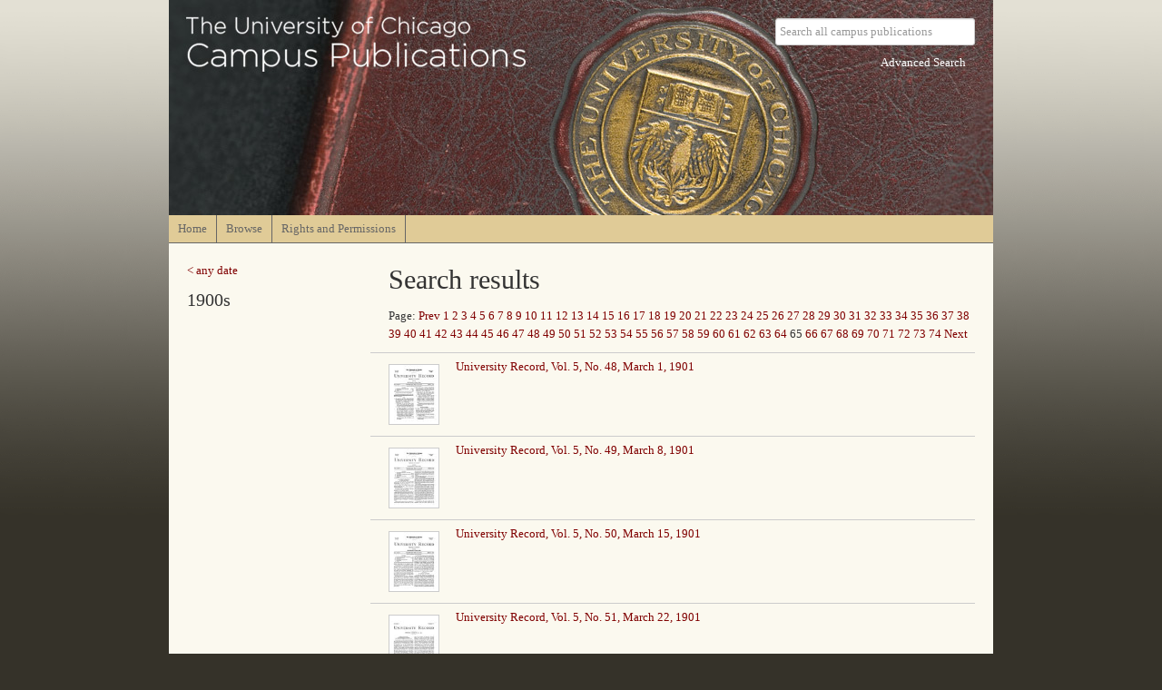

--- FILE ---
content_type: text/html; charset=UTF-8
request_url: https://campub.lib.uchicago.edu/search/?f1-date=1900s&startDoc=1281
body_size: 20862
content:
<!DOCTYPE html
  PUBLIC "-//W3C//DTD XHTML 1.0 Transitional//EN" "http://www.w3.org/TR/xhtml1/DTD/xhtml1-transitional.dtd">
<html xmlns="http://www.w3.org/1999/xhtml">
<head>
	<title>Search results : Campus Publications : The University of Chicago</title>
		<meta http-equiv="Content-Type" content="text/html; charset=UTF-8; charset=UTF-8" />
	<link href="/css/bootstrap.css" type="text/css" rel="stylesheet" />
	<link href="/css/bootstrap-responsive.css" type="text/css" rel="stylesheet" />
	<link href="/css/index.css" type="text/css" rel="stylesheet" />
	<script src="/script/jquery-3.1.1.min.js" type="text/javascript"></script>
	<script src="/script/index.js" type="text/javascript"></script>
    <link rel="shortcut icon" href="http://www.lib.uchicago.edu/favicon.ico" type="image/vnd.microsoft.icon" />
    <link rel="shortcut icon" href="https://www.lib.uchicago.edu/favicon.ico" type="image/vnd.microsoft.icon" />
    <!-- Google tag (gtag.js) --> 
    <script async src="https://www.googletagmanager.com/gtag/js?id=G-EWT5B3NZ15"></script>
    <script>
    window.dataLayer = window.dataLayer || [];
    function gtag(){dataLayer.push(arguments);}
    gtag('js', new Date());
    gtag('config', 'G-EWT5B3NZ15');
    gtag('set', 'content_group', 'digital_collections');
    </script>
</head>
<body>
		<div class="edgecontainer" id="header">
		<div class="row">
			<div class="span12">
				<a href="/"
				   style="position: absolute;
				          top: 10px;
				          left: 5px;
				          width: 400px;
				          height: 75px;
				 "></a>
					
				<form action="/search/">
					<legend style="display: none;">Search all campus publications</legend>
					<label style="display: none;" for="text">Keyword</label>
					<input id="text" name="text" placeholder="Search all campus publications" type="text" />
					<p id="advancedsearchlink"><a href="/advancedsearch/">Advanced Search</a></p>
				</form>
			</div>
		</div>
	</div>
	<div class="edgecontainer">
		<div id="navigation">
			<ul>
				<li><a href="/">Home</a></li>
				<li id="navbrowse" style="position: relative;"><span>Browse</span>
					<div id="subnavbrowse">
						<ul>
							<li><a href="/search/?browse-category=university">University titles</a></li>
							<li><a href="/search/?browse-category=student">Student titles</a></li>
							<li><a href="/search/?browse-date=yes">Dates</a></li>
						</ul>
					</div>
				</li>
				<li><a href="/rights/">Rights and Permissions</a></li>
			</ul>
		</div>
	</div>

<div class="container" id="content">
<div class="row">


		<div class="span3">
		<p><a href='/search?'>&lt; any date</a></p><h2>1900s</h2>	</div>
	<div class="span9">
        		<h1>Search results</h1>
		<p>Page: <a href='?f1-date=1900s&startDoc=1261'>Prev</a> <a href='/search/?f1-date=1900s&startDoc=1'>1</a> <a href='/search/?f1-date=1900s&startDoc=21'>2</a> <a href='/search/?f1-date=1900s&startDoc=41'>3</a> <a href='/search/?f1-date=1900s&startDoc=61'>4</a> <a href='/search/?f1-date=1900s&startDoc=81'>5</a> <a href='/search/?f1-date=1900s&startDoc=101'>6</a> <a href='/search/?f1-date=1900s&startDoc=121'>7</a> <a href='/search/?f1-date=1900s&startDoc=141'>8</a> <a href='/search/?f1-date=1900s&startDoc=161'>9</a> <a href='/search/?f1-date=1900s&startDoc=181'>10</a> <a href='/search/?f1-date=1900s&startDoc=201'>11</a> <a href='/search/?f1-date=1900s&startDoc=221'>12</a> <a href='/search/?f1-date=1900s&startDoc=241'>13</a> <a href='/search/?f1-date=1900s&startDoc=261'>14</a> <a href='/search/?f1-date=1900s&startDoc=281'>15</a> <a href='/search/?f1-date=1900s&startDoc=301'>16</a> <a href='/search/?f1-date=1900s&startDoc=321'>17</a> <a href='/search/?f1-date=1900s&startDoc=341'>18</a> <a href='/search/?f1-date=1900s&startDoc=361'>19</a> <a href='/search/?f1-date=1900s&startDoc=381'>20</a> <a href='/search/?f1-date=1900s&startDoc=401'>21</a> <a href='/search/?f1-date=1900s&startDoc=421'>22</a> <a href='/search/?f1-date=1900s&startDoc=441'>23</a> <a href='/search/?f1-date=1900s&startDoc=461'>24</a> <a href='/search/?f1-date=1900s&startDoc=481'>25</a> <a href='/search/?f1-date=1900s&startDoc=501'>26</a> <a href='/search/?f1-date=1900s&startDoc=521'>27</a> <a href='/search/?f1-date=1900s&startDoc=541'>28</a> <a href='/search/?f1-date=1900s&startDoc=561'>29</a> <a href='/search/?f1-date=1900s&startDoc=581'>30</a> <a href='/search/?f1-date=1900s&startDoc=601'>31</a> <a href='/search/?f1-date=1900s&startDoc=621'>32</a> <a href='/search/?f1-date=1900s&startDoc=641'>33</a> <a href='/search/?f1-date=1900s&startDoc=661'>34</a> <a href='/search/?f1-date=1900s&startDoc=681'>35</a> <a href='/search/?f1-date=1900s&startDoc=701'>36</a> <a href='/search/?f1-date=1900s&startDoc=721'>37</a> <a href='/search/?f1-date=1900s&startDoc=741'>38</a> <a href='/search/?f1-date=1900s&startDoc=761'>39</a> <a href='/search/?f1-date=1900s&startDoc=781'>40</a> <a href='/search/?f1-date=1900s&startDoc=801'>41</a> <a href='/search/?f1-date=1900s&startDoc=821'>42</a> <a href='/search/?f1-date=1900s&startDoc=841'>43</a> <a href='/search/?f1-date=1900s&startDoc=861'>44</a> <a href='/search/?f1-date=1900s&startDoc=881'>45</a> <a href='/search/?f1-date=1900s&startDoc=901'>46</a> <a href='/search/?f1-date=1900s&startDoc=921'>47</a> <a href='/search/?f1-date=1900s&startDoc=941'>48</a> <a href='/search/?f1-date=1900s&startDoc=961'>49</a> <a href='/search/?f1-date=1900s&startDoc=981'>50</a> <a href='/search/?f1-date=1900s&startDoc=1001'>51</a> <a href='/search/?f1-date=1900s&startDoc=1021'>52</a> <a href='/search/?f1-date=1900s&startDoc=1041'>53</a> <a href='/search/?f1-date=1900s&startDoc=1061'>54</a> <a href='/search/?f1-date=1900s&startDoc=1081'>55</a> <a href='/search/?f1-date=1900s&startDoc=1101'>56</a> <a href='/search/?f1-date=1900s&startDoc=1121'>57</a> <a href='/search/?f1-date=1900s&startDoc=1141'>58</a> <a href='/search/?f1-date=1900s&startDoc=1161'>59</a> <a href='/search/?f1-date=1900s&startDoc=1181'>60</a> <a href='/search/?f1-date=1900s&startDoc=1201'>61</a> <a href='/search/?f1-date=1900s&startDoc=1221'>62</a> <a href='/search/?f1-date=1900s&startDoc=1241'>63</a> <a href='/search/?f1-date=1900s&startDoc=1261'>64</a> 65 <a href='/search/?f1-date=1900s&startDoc=1301'>66</a> <a href='/search/?f1-date=1900s&startDoc=1321'>67</a> <a href='/search/?f1-date=1900s&startDoc=1341'>68</a> <a href='/search/?f1-date=1900s&startDoc=1361'>69</a> <a href='/search/?f1-date=1900s&startDoc=1381'>70</a> <a href='/search/?f1-date=1900s&startDoc=1401'>71</a> <a href='/search/?f1-date=1900s&startDoc=1421'>72</a> <a href='/search/?f1-date=1900s&startDoc=1441'>73</a> <a href='/search/?f1-date=1900s&startDoc=1461'>74</a> <a href='?f1-date=1900s&startDoc=1301'>Next</a></p>		<?xml version="1.0"?>
<div class="docHits">
   
   
   <div class="row docHit">
      <div class="span1 thumbnaildiv"><a href="/view/?docId=mvol-0007-0005-0048"><img alt="University Record, Vol. 5, No. 48, March 1, 1901" src="https://campub.lib.uchicago.edu/campub/data/bookreader/mvol-0007-0005-0048/mvol-0007-0005-0048.jpg"/></a></div><div class="span8"><p><a href="/view/?docId=mvol-0007-0005-0048">University Record, Vol. 5, No. 48, March 1, 1901</a><br/></p></div>
   </div>
   <div class="row docHit">
      <div class="span1 thumbnaildiv"><a href="/view/?docId=mvol-0007-0005-0049"><img alt="University Record, Vol. 5, No. 49, March 8, 1901" src="https://campub.lib.uchicago.edu/campub/data/bookreader/mvol-0007-0005-0049/mvol-0007-0005-0049.jpg"/></a></div><div class="span8"><p><a href="/view/?docId=mvol-0007-0005-0049">University Record, Vol. 5, No. 49, March 8, 1901</a><br/></p></div>
   </div>
   <div class="row docHit">
      <div class="span1 thumbnaildiv"><a href="/view/?docId=mvol-0007-0005-0050"><img alt="University Record, Vol. 5, No. 50, March 15, 1901" src="https://campub.lib.uchicago.edu/campub/data/bookreader/mvol-0007-0005-0050/mvol-0007-0005-0050.jpg"/></a></div><div class="span8"><p><a href="/view/?docId=mvol-0007-0005-0050">University Record, Vol. 5, No. 50, March 15, 1901</a><br/></p></div>
   </div>
   <div class="row docHit">
      <div class="span1 thumbnaildiv"><a href="/view/?docId=mvol-0007-0005-0051"><img alt="University Record, Vol. 5, No. 51, March 22, 1901" src="https://campub.lib.uchicago.edu/campub/data/bookreader/mvol-0007-0005-0051/mvol-0007-0005-0051.jpg"/></a></div><div class="span8"><p><a href="/view/?docId=mvol-0007-0005-0051">University Record, Vol. 5, No. 51, March 22, 1901</a><br/></p></div>
   </div>
   <div class="row docHit">
      <div class="span1 thumbnaildiv"><a href="/view/?docId=mvol-0007-0005-0052"><img alt="University Record, Vol. 5, No. 52, March 29, 1901" src="https://campub.lib.uchicago.edu/campub/data/bookreader/mvol-0007-0005-0052/mvol-0007-0005-0052.jpg"/></a></div><div class="span8"><p><a href="/view/?docId=mvol-0007-0005-0052">University Record, Vol. 5, No. 52, March 29, 1901</a><br/></p></div>
   </div>
   <div class="row docHit">
      <div class="span1 thumbnaildiv"><a href="/view/?docId=mvol-0007-0005-017A"><img alt="University Record, Vol. 5, No. 17, July 27, 1900" src="https://campub.lib.uchicago.edu/campub/data/bookreader/mvol-0007-0005-017A/mvol-0007-0005-017A.jpg"/></a></div><div class="span8"><p><a href="/view/?docId=mvol-0007-0005-017A">University Record, Vol. 5, No. 17, July 27, 1900</a><br/></p></div>
   </div>
   <div class="row docHit">
      <div class="span1 thumbnaildiv"><a href="/view/?docId=mvol-0007-0005-026A"><img alt="University Record, Vol. 5, No. 26, September 28, 1900" src="https://campub.lib.uchicago.edu/campub/data/bookreader/mvol-0007-0005-026A/mvol-0007-0005-026A.jpg"/></a></div><div class="span8"><p><a href="/view/?docId=mvol-0007-0005-026A">University Record, Vol. 5, No. 26, September 28, 1900</a><br/></p></div>
   </div>
   <div class="row docHit">
      <div class="span1 thumbnaildiv"><a href="/view/?docId=mvol-0007-0006-0004"><img alt="University Record, Vol. 6, No. 4, April 26, 1901" src="https://campub.lib.uchicago.edu/campub/data/bookreader/mvol-0007-0006-0004/mvol-0007-0006-0004.jpg"/></a></div><div class="span8"><p><a href="/view/?docId=mvol-0007-0006-0004">University Record, Vol. 6, No. 4, April 26, 1901</a><br/></p></div>
   </div>
   <div class="row docHit">
      <div class="span1 thumbnaildiv"><a href="/view/?docId=mvol-0007-0006-0009"><img alt="University Record, Vol. 6, No. 9, May 31, 1901" src="https://campub.lib.uchicago.edu/campub/data/bookreader/mvol-0007-0006-0009/mvol-0007-0006-0009.jpg"/></a></div><div class="span8"><p><a href="/view/?docId=mvol-0007-0006-0009">University Record, Vol. 6, No. 9, May 31, 1901</a><br/></p></div>
   </div>
   <div class="row docHit">
      <div class="span1 thumbnaildiv"><a href="/view/?docId=mvol-0007-0006-000A"><img alt="University Record, Vol. 6, June 1, 1901" src="https://campub.lib.uchicago.edu/campub/data/bookreader/mvol-0007-0006-000A/mvol-0007-0006-000A.jpg"/></a></div><div class="span8"><p><a href="/view/?docId=mvol-0007-0006-000A">University Record, Vol. 6, June 1, 1901</a><br/></p></div>
   </div>
   <div class="row docHit">
      <div class="span1 thumbnaildiv"><a href="/view/?docId=mvol-0007-0006-0013"><img alt="University Record, Vol. 6, No. 13, June 28, 1901" src="https://campub.lib.uchicago.edu/campub/data/bookreader/mvol-0007-0006-0013/mvol-0007-0006-0013.jpg"/></a></div><div class="span8"><p><a href="/view/?docId=mvol-0007-0006-0013">University Record, Vol. 6, No. 13, June 28, 1901</a><br/></p></div>
   </div>
   <div class="row docHit">
      <div class="span1 thumbnaildiv"><a href="/view/?docId=mvol-0007-0006-0017"><img alt="University Record, Vol. 6, No. 17, July 26, 1901" src="https://campub.lib.uchicago.edu/campub/data/bookreader/mvol-0007-0006-0017/mvol-0007-0006-0017.jpg"/></a></div><div class="span8"><p><a href="/view/?docId=mvol-0007-0006-0017">University Record, Vol. 6, No. 17, July 26, 1901</a><br/></p></div>
   </div>
   <div class="row docHit">
      <div class="span1 thumbnaildiv"><a href="/view/?docId=mvol-0007-0006-0022"><img alt="University Record, Vol. 6, No. 22, August 30, 1901" src="https://campub.lib.uchicago.edu/campub/data/bookreader/mvol-0007-0006-0022/mvol-0007-0006-0022.jpg"/></a></div><div class="span8"><p><a href="/view/?docId=mvol-0007-0006-0022">University Record, Vol. 6, No. 22, August 30, 1901</a><br/></p></div>
   </div>
   <div class="row docHit">
      <div class="span1 thumbnaildiv"><a href="/view/?docId=mvol-0007-0006-0023"><img alt="University Record, Vol. 6, No. 23, September 6, 1901" src="https://campub.lib.uchicago.edu/campub/data/bookreader/mvol-0007-0006-0023/mvol-0007-0006-0023.jpg"/></a></div><div class="span8"><p><a href="/view/?docId=mvol-0007-0006-0023">University Record, Vol. 6, No. 23, September 6, 1901</a><br/></p></div>
   </div>
   <div class="row docHit">
      <div class="span1 thumbnaildiv"><a href="/view/?docId=mvol-0007-0006-0024"><img alt="University Record, Vol. 6, No. 24, September 13, 1901" src="https://campub.lib.uchicago.edu/campub/data/bookreader/mvol-0007-0006-0024/mvol-0007-0006-0024.jpg"/></a></div><div class="span8"><p><a href="/view/?docId=mvol-0007-0006-0024">University Record, Vol. 6, No. 24, September 13, 1901</a><br/></p></div>
   </div>
   <div class="row docHit">
      <div class="span1 thumbnaildiv"><a href="/view/?docId=mvol-0007-0006-0025"><img alt="University Record, Vol. 6, No. 25, September 20, 1901" src="https://campub.lib.uchicago.edu/campub/data/bookreader/mvol-0007-0006-0025/mvol-0007-0006-0025.jpg"/></a></div><div class="span8"><p><a href="/view/?docId=mvol-0007-0006-0025">University Record, Vol. 6, No. 25, September 20, 1901</a><br/></p></div>
   </div>
   <div class="row docHit">
      <div class="span1 thumbnaildiv"><a href="/view/?docId=mvol-0007-0006-0026"><img alt="University Record, Vol. 6, No. 26, September 27, 1901" src="https://campub.lib.uchicago.edu/campub/data/bookreader/mvol-0007-0006-0026/mvol-0007-0006-0026.jpg"/></a></div><div class="span8"><p><a href="/view/?docId=mvol-0007-0006-0026">University Record, Vol. 6, No. 26, September 27, 1901</a><br/></p></div>
   </div>
   <div class="row docHit">
      <div class="span1 thumbnaildiv"><a href="/view/?docId=mvol-0007-0006-0031"><img alt="University Record, Vol. 6, No. 31, November 2, 1901" src="https://campub.lib.uchicago.edu/campub/data/bookreader/mvol-0007-0006-0031/mvol-0007-0006-0031.jpg"/></a></div><div class="span8"><p><a href="/view/?docId=mvol-0007-0006-0031">University Record, Vol. 6, No. 31, November 2, 1901</a><br/></p></div>
   </div>
   <div class="row docHit">
      <div class="span1 thumbnaildiv"><a href="/view/?docId=mvol-0007-0006-0035"><img alt="University Record, Vol. 6, No. 35, December 7, 1901" src="https://campub.lib.uchicago.edu/campub/data/bookreader/mvol-0007-0006-0035/mvol-0007-0006-0035.jpg"/></a></div><div class="span8"><p><a href="/view/?docId=mvol-0007-0006-0035">University Record, Vol. 6, No. 35, December 7, 1901</a><br/></p></div>
   </div>
   <div class="row docHit">
      <div class="span1 thumbnaildiv"><a href="/view/?docId=mvol-0007-0006-0037"><img alt="University Record, Vol. 6, No. 37, December 14, 1901" src="https://campub.lib.uchicago.edu/campub/data/bookreader/mvol-0007-0006-0037/mvol-0007-0006-0037.jpg"/></a></div><div class="span8"><p><a href="/view/?docId=mvol-0007-0006-0037">University Record, Vol. 6, No. 37, December 14, 1901</a><br/></p></div>
   </div>
   
      
      
   
   
   
   
   
   
      
         
         
         
         
         
         
         
         
         
         
      
   
   
      
         
         
         
         
         
         
         
         
         
         
      
      
         
         
         
         
         
         
         
         
      
      
         
         
         
         
         
         
         
         
         
         
      
      
         
         
         
         
         
         
         
         
         
         
      
      
         
         
      
      
         
         
         
      
   
   
      
      
      
      
      
      
      
      
      
      
      
      
      
      
      
      
      
      
      
      
      
      
      
   
</div>
		<p>Page: <a href='?f1-date=1900s&startDoc=1261'>Prev</a> <a href='/search/?f1-date=1900s&startDoc=1'>1</a> <a href='/search/?f1-date=1900s&startDoc=21'>2</a> <a href='/search/?f1-date=1900s&startDoc=41'>3</a> <a href='/search/?f1-date=1900s&startDoc=61'>4</a> <a href='/search/?f1-date=1900s&startDoc=81'>5</a> <a href='/search/?f1-date=1900s&startDoc=101'>6</a> <a href='/search/?f1-date=1900s&startDoc=121'>7</a> <a href='/search/?f1-date=1900s&startDoc=141'>8</a> <a href='/search/?f1-date=1900s&startDoc=161'>9</a> <a href='/search/?f1-date=1900s&startDoc=181'>10</a> <a href='/search/?f1-date=1900s&startDoc=201'>11</a> <a href='/search/?f1-date=1900s&startDoc=221'>12</a> <a href='/search/?f1-date=1900s&startDoc=241'>13</a> <a href='/search/?f1-date=1900s&startDoc=261'>14</a> <a href='/search/?f1-date=1900s&startDoc=281'>15</a> <a href='/search/?f1-date=1900s&startDoc=301'>16</a> <a href='/search/?f1-date=1900s&startDoc=321'>17</a> <a href='/search/?f1-date=1900s&startDoc=341'>18</a> <a href='/search/?f1-date=1900s&startDoc=361'>19</a> <a href='/search/?f1-date=1900s&startDoc=381'>20</a> <a href='/search/?f1-date=1900s&startDoc=401'>21</a> <a href='/search/?f1-date=1900s&startDoc=421'>22</a> <a href='/search/?f1-date=1900s&startDoc=441'>23</a> <a href='/search/?f1-date=1900s&startDoc=461'>24</a> <a href='/search/?f1-date=1900s&startDoc=481'>25</a> <a href='/search/?f1-date=1900s&startDoc=501'>26</a> <a href='/search/?f1-date=1900s&startDoc=521'>27</a> <a href='/search/?f1-date=1900s&startDoc=541'>28</a> <a href='/search/?f1-date=1900s&startDoc=561'>29</a> <a href='/search/?f1-date=1900s&startDoc=581'>30</a> <a href='/search/?f1-date=1900s&startDoc=601'>31</a> <a href='/search/?f1-date=1900s&startDoc=621'>32</a> <a href='/search/?f1-date=1900s&startDoc=641'>33</a> <a href='/search/?f1-date=1900s&startDoc=661'>34</a> <a href='/search/?f1-date=1900s&startDoc=681'>35</a> <a href='/search/?f1-date=1900s&startDoc=701'>36</a> <a href='/search/?f1-date=1900s&startDoc=721'>37</a> <a href='/search/?f1-date=1900s&startDoc=741'>38</a> <a href='/search/?f1-date=1900s&startDoc=761'>39</a> <a href='/search/?f1-date=1900s&startDoc=781'>40</a> <a href='/search/?f1-date=1900s&startDoc=801'>41</a> <a href='/search/?f1-date=1900s&startDoc=821'>42</a> <a href='/search/?f1-date=1900s&startDoc=841'>43</a> <a href='/search/?f1-date=1900s&startDoc=861'>44</a> <a href='/search/?f1-date=1900s&startDoc=881'>45</a> <a href='/search/?f1-date=1900s&startDoc=901'>46</a> <a href='/search/?f1-date=1900s&startDoc=921'>47</a> <a href='/search/?f1-date=1900s&startDoc=941'>48</a> <a href='/search/?f1-date=1900s&startDoc=961'>49</a> <a href='/search/?f1-date=1900s&startDoc=981'>50</a> <a href='/search/?f1-date=1900s&startDoc=1001'>51</a> <a href='/search/?f1-date=1900s&startDoc=1021'>52</a> <a href='/search/?f1-date=1900s&startDoc=1041'>53</a> <a href='/search/?f1-date=1900s&startDoc=1061'>54</a> <a href='/search/?f1-date=1900s&startDoc=1081'>55</a> <a href='/search/?f1-date=1900s&startDoc=1101'>56</a> <a href='/search/?f1-date=1900s&startDoc=1121'>57</a> <a href='/search/?f1-date=1900s&startDoc=1141'>58</a> <a href='/search/?f1-date=1900s&startDoc=1161'>59</a> <a href='/search/?f1-date=1900s&startDoc=1181'>60</a> <a href='/search/?f1-date=1900s&startDoc=1201'>61</a> <a href='/search/?f1-date=1900s&startDoc=1221'>62</a> <a href='/search/?f1-date=1900s&startDoc=1241'>63</a> <a href='/search/?f1-date=1900s&startDoc=1261'>64</a> 65 <a href='/search/?f1-date=1900s&startDoc=1301'>66</a> <a href='/search/?f1-date=1900s&startDoc=1321'>67</a> <a href='/search/?f1-date=1900s&startDoc=1341'>68</a> <a href='/search/?f1-date=1900s&startDoc=1361'>69</a> <a href='/search/?f1-date=1900s&startDoc=1381'>70</a> <a href='/search/?f1-date=1900s&startDoc=1401'>71</a> <a href='/search/?f1-date=1900s&startDoc=1421'>72</a> <a href='/search/?f1-date=1900s&startDoc=1441'>73</a> <a href='/search/?f1-date=1900s&startDoc=1461'>74</a> <a href='?f1-date=1900s&startDoc=1301'>Next</a></p>	</div><!--/span9-->
	

</div><!--/row-->
</div><!--/container-->

		<div class="edgecontainer" id="footer">
		<p>
			<a href="https://www.lib.uchicago.edu/" id="footer_dir">Library Homepage</a> |
			<a href="https://www.lib.uchicago.edu/scrc/visiting/contact/">Contact</a> |
			<a href="https://www.lib.uchicago.edu/about/thelibrary/policies/privacy/">Privacy Policy</a> |
			<a href="http://www.uchicago.edu/">University Homepage</a><br />
			© The University of Chicago Library<br />
			1100 East 57th Street, Chicago, Illinois 60637
		</p>
	</div>
	<script src="/script/ga.js" type="text/javascript"></script>
</body>
</html>




--- FILE ---
content_type: text/css
request_url: https://campub.lib.uchicago.edu/css/index.css
body_size: 3139
content:
a:link,
a:visited,
a:hover,
a:active {
	color: #800000;
}

body {
	background: url("/images/bg.gif") repeat-x scroll 0 0 #353229;
}
div.advancedsearchcheckboxes {
	background: white;
	border: 1px solid #ccc;
	border-radius: 3px;
	padding: 5px 10px;
}
div.advancedsearchbox {
	max-height: 200px;
	overflow-y: scroll;
}
div.docHit {
	border-top: 1px solid #ccc;
	padding-top: 5px;
}
div.sidebarbox {
	background: rgba(228, 225, 215, 0.5);
	border: 1px solid #ccc;
	border-radius: 3px;
	padding: 10px;
}
h1 {
	margin-bottom: 10px;
}
h2 {
	line-height: 24px;
	margin-bottom: 6px;
}
h3 label {
	font-size: inherit;
}
input.indent {
	margin-left: 2em;
}
ul {
	margin-bottom: 20px;
}
#content {
	background-color: #fbf9ef;
	margin: 0 auto;
	padding: 0 20px 10px 20px;
	width: 868px;
}
#footer {
	background-color: #e4e1d7;
	border-bottom: 4px solid #8e8879;
	padding-top: 6px;
	text-align: center;
}
#header {
	background: url("/images/header-bg.jpg");
	height: 237px;
	position: relative;
}
#header form {
	position: absolute;
	right: 20px;
	top: 20px;
	
}

.edgecontainer {
	background: #eee;
	margin: 0 auto;
	width: 908px;
}
#sidebar h2 {
	line-height: 26.666px;
}
#sidebarfacets li {
	padding-left: 1em;
}
#sidebarfacets ul {
	list-style-type: none;
	margin-left: 0;
}
table.result {
	margin-bottom: 20px;
	padding-bottom: 20px;
}
table.result h3 {
	line-height: 20px;
}
div.header {
	color: #555;
	font-size: 90%;
	font-weight: normal;
	text-align: right;
}
@media (max-width: 767px) {
	#content {
		padding: 0 20px;
		width: auto;
	}
	.edgecontainer {
		width: auto;
	}	
}
@media (min-width: 768px) and (max-width: 979px) {
	.edgecontainer {
		width: 692px;
	}
	#content {
		width: 652px;
	}
}

/*
 * NAVIGATION 
 */

#navigation {
	background-color: #e0cb97;
	border-bottom: 1px solid #666;
	float: left;
	height: 30px;
	margin-bottom: 20px;
	width: 100%;
}
#navigation a:link,
#navigation a:visited,
#navigation a:hover,
#navigation a:active,
#navigation span {
	color: #666;
	display: block;
	padding: 0 10px;
}
#navigation a:hover,
#navigation a:active {
	background: #d1bc87;
	text-decoration: none;
}
#navigation li {
	border-right: 1px solid #666;
	float: left;
	line-height: 30px;
	list-style-type: none;
}
#navigation ul {
	float: left;
	margin: 0;
}
#subnavbrowse {
	background-color: #e0cb97;
	border-left: 1px solid #666;
	border-right: 1px solid #666;
	display: none;
	left: -1px;
	margin-right: -1px;
	position: absolute;
	top: 31px;
	width: 150px;
}
#subnavbrowse li {
	border-right: none;
	float: none;
}
#subnavbrowse ul {
	border-bottom: 1px solid #666;
	float: none;
}
ul.expandable {
	margin-left: 0;
}
ul.expandable li {
	line-height: 16px;
	margin-bottom: 6px;
}
ul.expandable span.facetcount {
	color: #666;
}
ul.expandable, ul.expandable ul {
	list-style-type: none;
}
.expand {
	margin-right: 5px;
}
.thumbnaildiv {
	padding-bottom: 12px;
	padding-top: 7px;
}
.thumbnaildiv img {
	border: 1px solid #cccccc;
}
#advancedsearchlink {
	padding-right: 10px;
	text-align: right;
}
#advancedsearchlink a:link,
#advancedsearchlink a:visited,
#advancedsearchlink a:hover,
#advancedsearchlink a:active {
	color: white;
}




--- FILE ---
content_type: text/javascript
request_url: https://campub.lib.uchicago.edu/script/index.js
body_size: 7362
content:
$.fn.textNodes = function() {
	var ret = [];
	$.each(this[0].childNodes, function() {
		if (this.nodeType == 3 || $.nodeName(this, "br")) {
			ret.push(this);
		} else {
			$.each(this.childNodes, arguments.callee);
		}
	});
	return $(ret);
}

function trim1(str) {
	return str.replace(/^\s\s*/, '').replace(/\s\s*$/, '');
}

function jej_unescape(s) {
	return unescape(s.replace(/\+/g, ' '));
}

function queryString() {
	var queryString = new Array();
	var parameters = window.location.search.substring(1);
	if (parameters != '') {
		parameters = parameters.split('&');
		var i = 0;
		while (i < parameters.length) {
			var pos = parameters[i].indexOf('=');
			if (pos > 0) {
				var paramname = parameters[i].substring(0,pos);
				var paramval = jej_unescape(parameters[i].substring(pos + 1));
				queryString.push([paramname, paramval]);
			} else {
				queryString.push([parameters[i], null]);
			}
			i++;
		}
	}
	return queryString;
}

$(document).ready(function() {
    var campubtimeout;
	$('#navbrowse').mouseover(function() {
        clearTimeout(campubtimeout);
		$('#subnavbrowse').show();
	});
	$('#navbrowse').mouseout(function() {
        campubtimeout = setTimeout(function () {
	        $('#subnavbrowse').hide();
        }, 250);
	});

	/* 
	 * When you have selected something in the sidebar, these links show up.
	 */
	$('.backurl').each(function() {
		// find the previous h2
		var title = $(this).parent('li').parent('ul').prev('h2').text();
		if (title == 'Dates') {
			var key = 'f1-date';
		}
		if (title == 'Titles') {
			var key = 'f1-title';
		}
		if (title == 'Volumes') {
			var key = 'f1-volume';
		}

		// get an array of the params.
		var params = $(this).attr('href').split('?')[1].split('&');

		var tmp = new Array();

		var p = 0;
		while (p < params.length) {
			if (params[p].indexOf(key) == -1) {
				tmp.push(params[p]);
			}
			p++;
		}
	
		var urlbeginning = $(this).attr('href').split('?')[0];	
		$(this).attr('href', urlbeginning + '?' + tmp.join('&'));
	});

	/*
	 * Expandable links in browse lists.
	 */

	var categories = {};

	$('ul.expandable li').each(function() {
		/* 
		 * The category is everything leading up to the first comma in
		 * the title.
		 */
		var c = $(this).text().split(',')[0].replace(/^\s\s*/, '').replace(/\s\s$/, '');

		/*
		 * If we don't already know about this category, add it to the
		 * data structure. Then, add the text and href for each link.
		 */
		if (!(c in categories)) {
			categories[c] = new Array();
		}
	
		categories[c].push({
			"text": $(this).text(),
			"href": $(this).find('a').attr('href')
		});
	});

	$('ul.expandable').empty();

	/* var sortable = []; for (var c in categories) { sortable.push(c); } sortable.sort(); */
	for (var c in categories) {
		// Some categories only have one entry.
		if (categories[c].length == 1) {
			$('ul.expandable').append(
				$('<li><a href="' + categories[c][0]['href'] + '">' + categories[c][0]['text'] + '</a></li>')
			);
		// Others have multiple entries.
		} else {
			var li = $('<li><a href="#">' + c + '</a></li>');
			$('ul.expandable').eq(0).append(li);

			var newlist = $('<ul></ul>');
			for (var i = 0; i < categories[c].length; i++) {
				var t = categories[c][i]['text'].replace(/^[^,]*, /, '');
				newlist.append(
					$('<li><a href="' + categories[c][i]['href'] + '">' + t + '</a></li>')
				);
			}
			li.append(newlist);
		}
	}

	/* 
	 * Add an 'expandable' link before every li that contains a ul. 
	 */
	$('ul.expandable li').each(function() {
		if ($(this).children('ul').length > 0) {
			$(this).children('a').before('<span class="expand"><img src="/images/collapsed.gif"/></span>');
		}
	});

	/* Hide expandable stuff. */
	$('ul.expandable ul').each(function() {
		$(this).hide();
	});

	/* Let visitors click the text itself instead of just the plus or
	 * minus signs.
	 */
	$('ul.expandable a').click(function(e) {
		if ($(this).attr('href') == '#') {		
			$(this).parents('li').eq(0).children('span.expand').eq(0).trigger('click');
			e.preventDefault();
		}
	});

	/* 
	 * Set up 'toggling' - when you click the plus sign, the contents show or hide.
	 */
	$('.expand').click(function(e) {
		var ul = $(e.target).parents('li').eq(0).children('ul').eq(0);
		ul.toggle();
		console.log($(this));
		if (ul.is(':visible')) {
			$(this).find('img').attr('src', '/images/expanded.gif');
		} else {
			$(this).find('img').attr('src', '/images/collapsed.gif');
		}
	});

	/*
	 * In advanced search, indent checkboxes.
	 */
	$('div.advancedsearchcheckboxes').each(function() {
		var div = $(this);

		var groups = {};
		// for each checkbox.
		$(this).find('input[type="checkbox"]').each(function() {
			// the group is what's before the first comma.
			var group = trim1($(this).attr('value').split(',')[0]);
			// make a spot for this group in my data structure if I need it.
			if (groups[group] == undefined) {
				groups[group] = new Array();
			}
			
			// add this value to the appropriate group.
			groups[group].push($(this).attr('value'));
		});

		// clear out all checkboxes. 
		$(this).empty();

		if (div.hasClass('advancedsearchbox')) {
			var g = 11;
		} else {
			var g = 1;
		}
		for (group in groups) {
			if (groups[group].length == 1) {
				var e = $('<input></input>');
				e.attr('type', 'checkbox');
				e.attr('name', 'f' + g + '-title');
				e.attr('value', groups[group][0]);
				$(this).append(e);

				$(this).append(' ' + groups[group][0]);
				$(this).append('<br/>');
			}
			if (groups[group].length > 1) {
				var classname = group + 'checkboxes';
				var e = $('<input></input>');
				e.addClass('checkboxcontroller');
				e.attr('type', 'checkbox');
				e.attr('value', groups[group][0]);
				$(this).append(e);

				$(this).append(' ' + group);
				$(this).append('<br/>');

				$.each(groups[group], function(i, v) {
					var e = $('<input></input>');
					e.addClass('indent');
					e.addClass(classname);
					e.attr('type', 'checkbox');
					e.attr('name', 'f' + g + '-title');
					e.attr('value', v);
					div.append(e);

					var text = v.replace(/^[^,]*, /, ' ...');
					div.append(text);

					div.append('<br/>');
				});
			}
			g++;
		}
	});

	/*
	 * Advanced search, select or deselect all checkboxes.
	 */
	$('.selectall').click(function(e) {
		$(this).parent('p').prev('div.advancedsearchcheckboxes').find('input').prop('checked', true);
		e.preventDefault();
	});
	$('.deselectall').click(function(e) {
		$(this).parent('p').prev('div.advancedsearchcheckboxes').find('input').prop('checked', false);
		e.preventDefault();
	});

	/*
	 * Advanced search, toggle the next checkboxes.
	 */
	$('.checkboxcontroller').click(function() {
		if ($(this).attr('checked')) {
			$(this).nextUntil('.checkboxcontroller', 'input').prop('checked', true);
		} else {
			$(this).nextUntil('.checkboxcontroller', 'input').prop('checked', false);
		}
	});

	/*
	 * Intercept form submit. 
	 * get the form values.
	 * remove the f1-title.
	 * step through 
	$('#advancedsearchform').submit(function(e) {
	});
	 */

});

	/*
	$('#sidebarfacets input').change(function() {
		$(this).closest('form').submit();
	});
	*/

	/*
	$('.selectall').click(function(e) {
		e.preventDefault();
		$('input[type="checkbox"]').prop('checked', true);
	});
	$('.deselectall').click(function(e) {
		e.preventDefault();
		$('input[type="checkbox"]').prop('checked', false);
	});
	*/



--- FILE ---
content_type: text/javascript
request_url: https://campub.lib.uchicago.edu/script/ga.js
body_size: 3881
content:
window.onload = function() {
  // Copilot says yes, but I don't think we need this. vmg
  // window.dataLayer = window.dataLayer || [];
  // function gtag(){dataLayer.push(arguments);}
  // gtag('js', new Date());
 
  // get subnetclass (staff, etc.)
  var q = 'https://www.lib.uchicago.edu/cgi-bin/subnetclass?jsoncallback=?';
  $.getJSON(q, function(data) {
    // debugging for now
    console.log('subnetclass: ' + data); // > subnetclass: Campus, Non-Library Staff
    gtag('set', { subnetclass: data });
  }); 

  // Custom engagement events
  if (window.location.href.indexOf('/view/') !== -1) {
    // Wait for download links to be present in the DOM
    function waitForDownloadLinks(callback, timeout = 5000, interval = 100) {
      const start = Date.now();
      function check() {
        const links = document.querySelectorAll('a[data-ga-action="file_download"]');
        if (links.length > 0) {
          callback(links);
        } else if (Date.now() - start < timeout) {
          console.log('Waiting for download links...');
          setTimeout(check, interval);
        }
      }
      check();
    }

    // Once links are found, set up event listeners
    waitForDownloadLinks(function(links) {

      // Helper for engagement events
      function triggerEngagement(label) {
        // logging engagement events as clicks
        console.log('click event triggered: ' + label);
        gtag('event', 'click', { 'event_label':label });
      }

      // Engagement events, page turn, change view, info, share, etc
      const buttons = document.querySelectorAll('button.BRicon');
      buttons.forEach(btn => {
        btn.addEventListener('click', function() {
          const label = btn.getAttribute('title');
          if (label) triggerEngagement(label);
        }, false);
      });

      // Engagement event for page slider interactions
      const brpager = document.getElementById('BRpager');
      if (brpager) {
        brpager.addEventListener('click', function() {
          triggerEngagement('Page Slider');
        }, false);
      }

      // Detect submissions to 'form#jumptopageform'
      const jumpForm = document.querySelector('form#jumptopageform');
      if (jumpForm) {
        jumpForm.addEventListener('submit', function() {
          triggerEngagement('Jump To Page Form');
        }, false);
      }

      // Detect submissions to 'form#booksearch'
      const searchForm = document.querySelector('form#booksearch');
      if (searchForm) {
        searchForm.addEventListener('submit', function() {
          triggerEngagement('Book Search Form');
        }, false);
      }

      // Helper to send gtag file download events and delay navigation
      function handleDownloadEvent(e, eventType, link) {
        var label = link.getAttribute('data-ga-label');
        console.log('File download triggered: ' + label);
        gtag('event', 'file_download', { 'event_label': label });
        // Delay navigation for left/middle click
        if (link.href && (eventType === 'click' || eventType === 'auxclick')) {
          e.preventDefault();
          setTimeout(function() {
            if (eventType === 'click') {
              window.location.href = link.href;
            } else if (eventType === 'auxclick' && e.button === 1) {
              window.open(link.href, '_blank');
            }
          }, 200); // 200ms delay for gtag
        }
      }

      // Detect clicks on 'a[data-ga-action="file_download"]'
      links.forEach(function(link) {
        // Left click
        link.addEventListener('click', function(e) {
          handleDownloadEvent(e, 'click', link);
        });
        // Middle mouse (wheel) click
        link.addEventListener('auxclick', function(e) {
          if (e.button === 1) {
            handleDownloadEvent(e, 'auxclick', link);
          }
        });
      });
    });
  }
};
